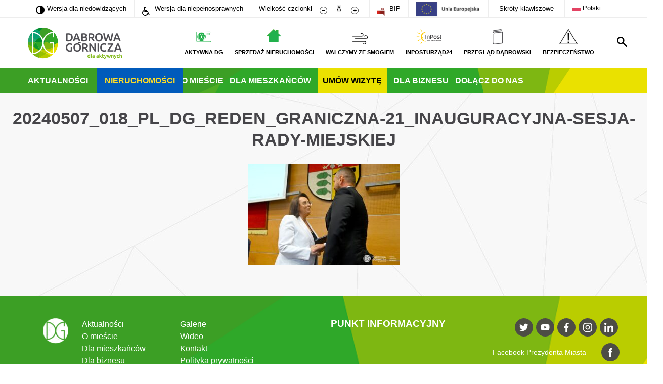

--- FILE ---
content_type: text/html; charset=utf-8
request_url: https://www.google.com/recaptcha/api2/anchor?ar=1&k=6Lfe528aAAAAACH6dmJWErV-XIJ1ppECmM00rLap&co=aHR0cHM6Ly93d3cuZGFicm93YS1nb3JuaWN6YS5wbDo0NDM.&hl=en&v=PoyoqOPhxBO7pBk68S4YbpHZ&size=invisible&anchor-ms=20000&execute-ms=30000&cb=f1bojm986p0n
body_size: 48624
content:
<!DOCTYPE HTML><html dir="ltr" lang="en"><head><meta http-equiv="Content-Type" content="text/html; charset=UTF-8">
<meta http-equiv="X-UA-Compatible" content="IE=edge">
<title>reCAPTCHA</title>
<style type="text/css">
/* cyrillic-ext */
@font-face {
  font-family: 'Roboto';
  font-style: normal;
  font-weight: 400;
  font-stretch: 100%;
  src: url(//fonts.gstatic.com/s/roboto/v48/KFO7CnqEu92Fr1ME7kSn66aGLdTylUAMa3GUBHMdazTgWw.woff2) format('woff2');
  unicode-range: U+0460-052F, U+1C80-1C8A, U+20B4, U+2DE0-2DFF, U+A640-A69F, U+FE2E-FE2F;
}
/* cyrillic */
@font-face {
  font-family: 'Roboto';
  font-style: normal;
  font-weight: 400;
  font-stretch: 100%;
  src: url(//fonts.gstatic.com/s/roboto/v48/KFO7CnqEu92Fr1ME7kSn66aGLdTylUAMa3iUBHMdazTgWw.woff2) format('woff2');
  unicode-range: U+0301, U+0400-045F, U+0490-0491, U+04B0-04B1, U+2116;
}
/* greek-ext */
@font-face {
  font-family: 'Roboto';
  font-style: normal;
  font-weight: 400;
  font-stretch: 100%;
  src: url(//fonts.gstatic.com/s/roboto/v48/KFO7CnqEu92Fr1ME7kSn66aGLdTylUAMa3CUBHMdazTgWw.woff2) format('woff2');
  unicode-range: U+1F00-1FFF;
}
/* greek */
@font-face {
  font-family: 'Roboto';
  font-style: normal;
  font-weight: 400;
  font-stretch: 100%;
  src: url(//fonts.gstatic.com/s/roboto/v48/KFO7CnqEu92Fr1ME7kSn66aGLdTylUAMa3-UBHMdazTgWw.woff2) format('woff2');
  unicode-range: U+0370-0377, U+037A-037F, U+0384-038A, U+038C, U+038E-03A1, U+03A3-03FF;
}
/* math */
@font-face {
  font-family: 'Roboto';
  font-style: normal;
  font-weight: 400;
  font-stretch: 100%;
  src: url(//fonts.gstatic.com/s/roboto/v48/KFO7CnqEu92Fr1ME7kSn66aGLdTylUAMawCUBHMdazTgWw.woff2) format('woff2');
  unicode-range: U+0302-0303, U+0305, U+0307-0308, U+0310, U+0312, U+0315, U+031A, U+0326-0327, U+032C, U+032F-0330, U+0332-0333, U+0338, U+033A, U+0346, U+034D, U+0391-03A1, U+03A3-03A9, U+03B1-03C9, U+03D1, U+03D5-03D6, U+03F0-03F1, U+03F4-03F5, U+2016-2017, U+2034-2038, U+203C, U+2040, U+2043, U+2047, U+2050, U+2057, U+205F, U+2070-2071, U+2074-208E, U+2090-209C, U+20D0-20DC, U+20E1, U+20E5-20EF, U+2100-2112, U+2114-2115, U+2117-2121, U+2123-214F, U+2190, U+2192, U+2194-21AE, U+21B0-21E5, U+21F1-21F2, U+21F4-2211, U+2213-2214, U+2216-22FF, U+2308-230B, U+2310, U+2319, U+231C-2321, U+2336-237A, U+237C, U+2395, U+239B-23B7, U+23D0, U+23DC-23E1, U+2474-2475, U+25AF, U+25B3, U+25B7, U+25BD, U+25C1, U+25CA, U+25CC, U+25FB, U+266D-266F, U+27C0-27FF, U+2900-2AFF, U+2B0E-2B11, U+2B30-2B4C, U+2BFE, U+3030, U+FF5B, U+FF5D, U+1D400-1D7FF, U+1EE00-1EEFF;
}
/* symbols */
@font-face {
  font-family: 'Roboto';
  font-style: normal;
  font-weight: 400;
  font-stretch: 100%;
  src: url(//fonts.gstatic.com/s/roboto/v48/KFO7CnqEu92Fr1ME7kSn66aGLdTylUAMaxKUBHMdazTgWw.woff2) format('woff2');
  unicode-range: U+0001-000C, U+000E-001F, U+007F-009F, U+20DD-20E0, U+20E2-20E4, U+2150-218F, U+2190, U+2192, U+2194-2199, U+21AF, U+21E6-21F0, U+21F3, U+2218-2219, U+2299, U+22C4-22C6, U+2300-243F, U+2440-244A, U+2460-24FF, U+25A0-27BF, U+2800-28FF, U+2921-2922, U+2981, U+29BF, U+29EB, U+2B00-2BFF, U+4DC0-4DFF, U+FFF9-FFFB, U+10140-1018E, U+10190-1019C, U+101A0, U+101D0-101FD, U+102E0-102FB, U+10E60-10E7E, U+1D2C0-1D2D3, U+1D2E0-1D37F, U+1F000-1F0FF, U+1F100-1F1AD, U+1F1E6-1F1FF, U+1F30D-1F30F, U+1F315, U+1F31C, U+1F31E, U+1F320-1F32C, U+1F336, U+1F378, U+1F37D, U+1F382, U+1F393-1F39F, U+1F3A7-1F3A8, U+1F3AC-1F3AF, U+1F3C2, U+1F3C4-1F3C6, U+1F3CA-1F3CE, U+1F3D4-1F3E0, U+1F3ED, U+1F3F1-1F3F3, U+1F3F5-1F3F7, U+1F408, U+1F415, U+1F41F, U+1F426, U+1F43F, U+1F441-1F442, U+1F444, U+1F446-1F449, U+1F44C-1F44E, U+1F453, U+1F46A, U+1F47D, U+1F4A3, U+1F4B0, U+1F4B3, U+1F4B9, U+1F4BB, U+1F4BF, U+1F4C8-1F4CB, U+1F4D6, U+1F4DA, U+1F4DF, U+1F4E3-1F4E6, U+1F4EA-1F4ED, U+1F4F7, U+1F4F9-1F4FB, U+1F4FD-1F4FE, U+1F503, U+1F507-1F50B, U+1F50D, U+1F512-1F513, U+1F53E-1F54A, U+1F54F-1F5FA, U+1F610, U+1F650-1F67F, U+1F687, U+1F68D, U+1F691, U+1F694, U+1F698, U+1F6AD, U+1F6B2, U+1F6B9-1F6BA, U+1F6BC, U+1F6C6-1F6CF, U+1F6D3-1F6D7, U+1F6E0-1F6EA, U+1F6F0-1F6F3, U+1F6F7-1F6FC, U+1F700-1F7FF, U+1F800-1F80B, U+1F810-1F847, U+1F850-1F859, U+1F860-1F887, U+1F890-1F8AD, U+1F8B0-1F8BB, U+1F8C0-1F8C1, U+1F900-1F90B, U+1F93B, U+1F946, U+1F984, U+1F996, U+1F9E9, U+1FA00-1FA6F, U+1FA70-1FA7C, U+1FA80-1FA89, U+1FA8F-1FAC6, U+1FACE-1FADC, U+1FADF-1FAE9, U+1FAF0-1FAF8, U+1FB00-1FBFF;
}
/* vietnamese */
@font-face {
  font-family: 'Roboto';
  font-style: normal;
  font-weight: 400;
  font-stretch: 100%;
  src: url(//fonts.gstatic.com/s/roboto/v48/KFO7CnqEu92Fr1ME7kSn66aGLdTylUAMa3OUBHMdazTgWw.woff2) format('woff2');
  unicode-range: U+0102-0103, U+0110-0111, U+0128-0129, U+0168-0169, U+01A0-01A1, U+01AF-01B0, U+0300-0301, U+0303-0304, U+0308-0309, U+0323, U+0329, U+1EA0-1EF9, U+20AB;
}
/* latin-ext */
@font-face {
  font-family: 'Roboto';
  font-style: normal;
  font-weight: 400;
  font-stretch: 100%;
  src: url(//fonts.gstatic.com/s/roboto/v48/KFO7CnqEu92Fr1ME7kSn66aGLdTylUAMa3KUBHMdazTgWw.woff2) format('woff2');
  unicode-range: U+0100-02BA, U+02BD-02C5, U+02C7-02CC, U+02CE-02D7, U+02DD-02FF, U+0304, U+0308, U+0329, U+1D00-1DBF, U+1E00-1E9F, U+1EF2-1EFF, U+2020, U+20A0-20AB, U+20AD-20C0, U+2113, U+2C60-2C7F, U+A720-A7FF;
}
/* latin */
@font-face {
  font-family: 'Roboto';
  font-style: normal;
  font-weight: 400;
  font-stretch: 100%;
  src: url(//fonts.gstatic.com/s/roboto/v48/KFO7CnqEu92Fr1ME7kSn66aGLdTylUAMa3yUBHMdazQ.woff2) format('woff2');
  unicode-range: U+0000-00FF, U+0131, U+0152-0153, U+02BB-02BC, U+02C6, U+02DA, U+02DC, U+0304, U+0308, U+0329, U+2000-206F, U+20AC, U+2122, U+2191, U+2193, U+2212, U+2215, U+FEFF, U+FFFD;
}
/* cyrillic-ext */
@font-face {
  font-family: 'Roboto';
  font-style: normal;
  font-weight: 500;
  font-stretch: 100%;
  src: url(//fonts.gstatic.com/s/roboto/v48/KFO7CnqEu92Fr1ME7kSn66aGLdTylUAMa3GUBHMdazTgWw.woff2) format('woff2');
  unicode-range: U+0460-052F, U+1C80-1C8A, U+20B4, U+2DE0-2DFF, U+A640-A69F, U+FE2E-FE2F;
}
/* cyrillic */
@font-face {
  font-family: 'Roboto';
  font-style: normal;
  font-weight: 500;
  font-stretch: 100%;
  src: url(//fonts.gstatic.com/s/roboto/v48/KFO7CnqEu92Fr1ME7kSn66aGLdTylUAMa3iUBHMdazTgWw.woff2) format('woff2');
  unicode-range: U+0301, U+0400-045F, U+0490-0491, U+04B0-04B1, U+2116;
}
/* greek-ext */
@font-face {
  font-family: 'Roboto';
  font-style: normal;
  font-weight: 500;
  font-stretch: 100%;
  src: url(//fonts.gstatic.com/s/roboto/v48/KFO7CnqEu92Fr1ME7kSn66aGLdTylUAMa3CUBHMdazTgWw.woff2) format('woff2');
  unicode-range: U+1F00-1FFF;
}
/* greek */
@font-face {
  font-family: 'Roboto';
  font-style: normal;
  font-weight: 500;
  font-stretch: 100%;
  src: url(//fonts.gstatic.com/s/roboto/v48/KFO7CnqEu92Fr1ME7kSn66aGLdTylUAMa3-UBHMdazTgWw.woff2) format('woff2');
  unicode-range: U+0370-0377, U+037A-037F, U+0384-038A, U+038C, U+038E-03A1, U+03A3-03FF;
}
/* math */
@font-face {
  font-family: 'Roboto';
  font-style: normal;
  font-weight: 500;
  font-stretch: 100%;
  src: url(//fonts.gstatic.com/s/roboto/v48/KFO7CnqEu92Fr1ME7kSn66aGLdTylUAMawCUBHMdazTgWw.woff2) format('woff2');
  unicode-range: U+0302-0303, U+0305, U+0307-0308, U+0310, U+0312, U+0315, U+031A, U+0326-0327, U+032C, U+032F-0330, U+0332-0333, U+0338, U+033A, U+0346, U+034D, U+0391-03A1, U+03A3-03A9, U+03B1-03C9, U+03D1, U+03D5-03D6, U+03F0-03F1, U+03F4-03F5, U+2016-2017, U+2034-2038, U+203C, U+2040, U+2043, U+2047, U+2050, U+2057, U+205F, U+2070-2071, U+2074-208E, U+2090-209C, U+20D0-20DC, U+20E1, U+20E5-20EF, U+2100-2112, U+2114-2115, U+2117-2121, U+2123-214F, U+2190, U+2192, U+2194-21AE, U+21B0-21E5, U+21F1-21F2, U+21F4-2211, U+2213-2214, U+2216-22FF, U+2308-230B, U+2310, U+2319, U+231C-2321, U+2336-237A, U+237C, U+2395, U+239B-23B7, U+23D0, U+23DC-23E1, U+2474-2475, U+25AF, U+25B3, U+25B7, U+25BD, U+25C1, U+25CA, U+25CC, U+25FB, U+266D-266F, U+27C0-27FF, U+2900-2AFF, U+2B0E-2B11, U+2B30-2B4C, U+2BFE, U+3030, U+FF5B, U+FF5D, U+1D400-1D7FF, U+1EE00-1EEFF;
}
/* symbols */
@font-face {
  font-family: 'Roboto';
  font-style: normal;
  font-weight: 500;
  font-stretch: 100%;
  src: url(//fonts.gstatic.com/s/roboto/v48/KFO7CnqEu92Fr1ME7kSn66aGLdTylUAMaxKUBHMdazTgWw.woff2) format('woff2');
  unicode-range: U+0001-000C, U+000E-001F, U+007F-009F, U+20DD-20E0, U+20E2-20E4, U+2150-218F, U+2190, U+2192, U+2194-2199, U+21AF, U+21E6-21F0, U+21F3, U+2218-2219, U+2299, U+22C4-22C6, U+2300-243F, U+2440-244A, U+2460-24FF, U+25A0-27BF, U+2800-28FF, U+2921-2922, U+2981, U+29BF, U+29EB, U+2B00-2BFF, U+4DC0-4DFF, U+FFF9-FFFB, U+10140-1018E, U+10190-1019C, U+101A0, U+101D0-101FD, U+102E0-102FB, U+10E60-10E7E, U+1D2C0-1D2D3, U+1D2E0-1D37F, U+1F000-1F0FF, U+1F100-1F1AD, U+1F1E6-1F1FF, U+1F30D-1F30F, U+1F315, U+1F31C, U+1F31E, U+1F320-1F32C, U+1F336, U+1F378, U+1F37D, U+1F382, U+1F393-1F39F, U+1F3A7-1F3A8, U+1F3AC-1F3AF, U+1F3C2, U+1F3C4-1F3C6, U+1F3CA-1F3CE, U+1F3D4-1F3E0, U+1F3ED, U+1F3F1-1F3F3, U+1F3F5-1F3F7, U+1F408, U+1F415, U+1F41F, U+1F426, U+1F43F, U+1F441-1F442, U+1F444, U+1F446-1F449, U+1F44C-1F44E, U+1F453, U+1F46A, U+1F47D, U+1F4A3, U+1F4B0, U+1F4B3, U+1F4B9, U+1F4BB, U+1F4BF, U+1F4C8-1F4CB, U+1F4D6, U+1F4DA, U+1F4DF, U+1F4E3-1F4E6, U+1F4EA-1F4ED, U+1F4F7, U+1F4F9-1F4FB, U+1F4FD-1F4FE, U+1F503, U+1F507-1F50B, U+1F50D, U+1F512-1F513, U+1F53E-1F54A, U+1F54F-1F5FA, U+1F610, U+1F650-1F67F, U+1F687, U+1F68D, U+1F691, U+1F694, U+1F698, U+1F6AD, U+1F6B2, U+1F6B9-1F6BA, U+1F6BC, U+1F6C6-1F6CF, U+1F6D3-1F6D7, U+1F6E0-1F6EA, U+1F6F0-1F6F3, U+1F6F7-1F6FC, U+1F700-1F7FF, U+1F800-1F80B, U+1F810-1F847, U+1F850-1F859, U+1F860-1F887, U+1F890-1F8AD, U+1F8B0-1F8BB, U+1F8C0-1F8C1, U+1F900-1F90B, U+1F93B, U+1F946, U+1F984, U+1F996, U+1F9E9, U+1FA00-1FA6F, U+1FA70-1FA7C, U+1FA80-1FA89, U+1FA8F-1FAC6, U+1FACE-1FADC, U+1FADF-1FAE9, U+1FAF0-1FAF8, U+1FB00-1FBFF;
}
/* vietnamese */
@font-face {
  font-family: 'Roboto';
  font-style: normal;
  font-weight: 500;
  font-stretch: 100%;
  src: url(//fonts.gstatic.com/s/roboto/v48/KFO7CnqEu92Fr1ME7kSn66aGLdTylUAMa3OUBHMdazTgWw.woff2) format('woff2');
  unicode-range: U+0102-0103, U+0110-0111, U+0128-0129, U+0168-0169, U+01A0-01A1, U+01AF-01B0, U+0300-0301, U+0303-0304, U+0308-0309, U+0323, U+0329, U+1EA0-1EF9, U+20AB;
}
/* latin-ext */
@font-face {
  font-family: 'Roboto';
  font-style: normal;
  font-weight: 500;
  font-stretch: 100%;
  src: url(//fonts.gstatic.com/s/roboto/v48/KFO7CnqEu92Fr1ME7kSn66aGLdTylUAMa3KUBHMdazTgWw.woff2) format('woff2');
  unicode-range: U+0100-02BA, U+02BD-02C5, U+02C7-02CC, U+02CE-02D7, U+02DD-02FF, U+0304, U+0308, U+0329, U+1D00-1DBF, U+1E00-1E9F, U+1EF2-1EFF, U+2020, U+20A0-20AB, U+20AD-20C0, U+2113, U+2C60-2C7F, U+A720-A7FF;
}
/* latin */
@font-face {
  font-family: 'Roboto';
  font-style: normal;
  font-weight: 500;
  font-stretch: 100%;
  src: url(//fonts.gstatic.com/s/roboto/v48/KFO7CnqEu92Fr1ME7kSn66aGLdTylUAMa3yUBHMdazQ.woff2) format('woff2');
  unicode-range: U+0000-00FF, U+0131, U+0152-0153, U+02BB-02BC, U+02C6, U+02DA, U+02DC, U+0304, U+0308, U+0329, U+2000-206F, U+20AC, U+2122, U+2191, U+2193, U+2212, U+2215, U+FEFF, U+FFFD;
}
/* cyrillic-ext */
@font-face {
  font-family: 'Roboto';
  font-style: normal;
  font-weight: 900;
  font-stretch: 100%;
  src: url(//fonts.gstatic.com/s/roboto/v48/KFO7CnqEu92Fr1ME7kSn66aGLdTylUAMa3GUBHMdazTgWw.woff2) format('woff2');
  unicode-range: U+0460-052F, U+1C80-1C8A, U+20B4, U+2DE0-2DFF, U+A640-A69F, U+FE2E-FE2F;
}
/* cyrillic */
@font-face {
  font-family: 'Roboto';
  font-style: normal;
  font-weight: 900;
  font-stretch: 100%;
  src: url(//fonts.gstatic.com/s/roboto/v48/KFO7CnqEu92Fr1ME7kSn66aGLdTylUAMa3iUBHMdazTgWw.woff2) format('woff2');
  unicode-range: U+0301, U+0400-045F, U+0490-0491, U+04B0-04B1, U+2116;
}
/* greek-ext */
@font-face {
  font-family: 'Roboto';
  font-style: normal;
  font-weight: 900;
  font-stretch: 100%;
  src: url(//fonts.gstatic.com/s/roboto/v48/KFO7CnqEu92Fr1ME7kSn66aGLdTylUAMa3CUBHMdazTgWw.woff2) format('woff2');
  unicode-range: U+1F00-1FFF;
}
/* greek */
@font-face {
  font-family: 'Roboto';
  font-style: normal;
  font-weight: 900;
  font-stretch: 100%;
  src: url(//fonts.gstatic.com/s/roboto/v48/KFO7CnqEu92Fr1ME7kSn66aGLdTylUAMa3-UBHMdazTgWw.woff2) format('woff2');
  unicode-range: U+0370-0377, U+037A-037F, U+0384-038A, U+038C, U+038E-03A1, U+03A3-03FF;
}
/* math */
@font-face {
  font-family: 'Roboto';
  font-style: normal;
  font-weight: 900;
  font-stretch: 100%;
  src: url(//fonts.gstatic.com/s/roboto/v48/KFO7CnqEu92Fr1ME7kSn66aGLdTylUAMawCUBHMdazTgWw.woff2) format('woff2');
  unicode-range: U+0302-0303, U+0305, U+0307-0308, U+0310, U+0312, U+0315, U+031A, U+0326-0327, U+032C, U+032F-0330, U+0332-0333, U+0338, U+033A, U+0346, U+034D, U+0391-03A1, U+03A3-03A9, U+03B1-03C9, U+03D1, U+03D5-03D6, U+03F0-03F1, U+03F4-03F5, U+2016-2017, U+2034-2038, U+203C, U+2040, U+2043, U+2047, U+2050, U+2057, U+205F, U+2070-2071, U+2074-208E, U+2090-209C, U+20D0-20DC, U+20E1, U+20E5-20EF, U+2100-2112, U+2114-2115, U+2117-2121, U+2123-214F, U+2190, U+2192, U+2194-21AE, U+21B0-21E5, U+21F1-21F2, U+21F4-2211, U+2213-2214, U+2216-22FF, U+2308-230B, U+2310, U+2319, U+231C-2321, U+2336-237A, U+237C, U+2395, U+239B-23B7, U+23D0, U+23DC-23E1, U+2474-2475, U+25AF, U+25B3, U+25B7, U+25BD, U+25C1, U+25CA, U+25CC, U+25FB, U+266D-266F, U+27C0-27FF, U+2900-2AFF, U+2B0E-2B11, U+2B30-2B4C, U+2BFE, U+3030, U+FF5B, U+FF5D, U+1D400-1D7FF, U+1EE00-1EEFF;
}
/* symbols */
@font-face {
  font-family: 'Roboto';
  font-style: normal;
  font-weight: 900;
  font-stretch: 100%;
  src: url(//fonts.gstatic.com/s/roboto/v48/KFO7CnqEu92Fr1ME7kSn66aGLdTylUAMaxKUBHMdazTgWw.woff2) format('woff2');
  unicode-range: U+0001-000C, U+000E-001F, U+007F-009F, U+20DD-20E0, U+20E2-20E4, U+2150-218F, U+2190, U+2192, U+2194-2199, U+21AF, U+21E6-21F0, U+21F3, U+2218-2219, U+2299, U+22C4-22C6, U+2300-243F, U+2440-244A, U+2460-24FF, U+25A0-27BF, U+2800-28FF, U+2921-2922, U+2981, U+29BF, U+29EB, U+2B00-2BFF, U+4DC0-4DFF, U+FFF9-FFFB, U+10140-1018E, U+10190-1019C, U+101A0, U+101D0-101FD, U+102E0-102FB, U+10E60-10E7E, U+1D2C0-1D2D3, U+1D2E0-1D37F, U+1F000-1F0FF, U+1F100-1F1AD, U+1F1E6-1F1FF, U+1F30D-1F30F, U+1F315, U+1F31C, U+1F31E, U+1F320-1F32C, U+1F336, U+1F378, U+1F37D, U+1F382, U+1F393-1F39F, U+1F3A7-1F3A8, U+1F3AC-1F3AF, U+1F3C2, U+1F3C4-1F3C6, U+1F3CA-1F3CE, U+1F3D4-1F3E0, U+1F3ED, U+1F3F1-1F3F3, U+1F3F5-1F3F7, U+1F408, U+1F415, U+1F41F, U+1F426, U+1F43F, U+1F441-1F442, U+1F444, U+1F446-1F449, U+1F44C-1F44E, U+1F453, U+1F46A, U+1F47D, U+1F4A3, U+1F4B0, U+1F4B3, U+1F4B9, U+1F4BB, U+1F4BF, U+1F4C8-1F4CB, U+1F4D6, U+1F4DA, U+1F4DF, U+1F4E3-1F4E6, U+1F4EA-1F4ED, U+1F4F7, U+1F4F9-1F4FB, U+1F4FD-1F4FE, U+1F503, U+1F507-1F50B, U+1F50D, U+1F512-1F513, U+1F53E-1F54A, U+1F54F-1F5FA, U+1F610, U+1F650-1F67F, U+1F687, U+1F68D, U+1F691, U+1F694, U+1F698, U+1F6AD, U+1F6B2, U+1F6B9-1F6BA, U+1F6BC, U+1F6C6-1F6CF, U+1F6D3-1F6D7, U+1F6E0-1F6EA, U+1F6F0-1F6F3, U+1F6F7-1F6FC, U+1F700-1F7FF, U+1F800-1F80B, U+1F810-1F847, U+1F850-1F859, U+1F860-1F887, U+1F890-1F8AD, U+1F8B0-1F8BB, U+1F8C0-1F8C1, U+1F900-1F90B, U+1F93B, U+1F946, U+1F984, U+1F996, U+1F9E9, U+1FA00-1FA6F, U+1FA70-1FA7C, U+1FA80-1FA89, U+1FA8F-1FAC6, U+1FACE-1FADC, U+1FADF-1FAE9, U+1FAF0-1FAF8, U+1FB00-1FBFF;
}
/* vietnamese */
@font-face {
  font-family: 'Roboto';
  font-style: normal;
  font-weight: 900;
  font-stretch: 100%;
  src: url(//fonts.gstatic.com/s/roboto/v48/KFO7CnqEu92Fr1ME7kSn66aGLdTylUAMa3OUBHMdazTgWw.woff2) format('woff2');
  unicode-range: U+0102-0103, U+0110-0111, U+0128-0129, U+0168-0169, U+01A0-01A1, U+01AF-01B0, U+0300-0301, U+0303-0304, U+0308-0309, U+0323, U+0329, U+1EA0-1EF9, U+20AB;
}
/* latin-ext */
@font-face {
  font-family: 'Roboto';
  font-style: normal;
  font-weight: 900;
  font-stretch: 100%;
  src: url(//fonts.gstatic.com/s/roboto/v48/KFO7CnqEu92Fr1ME7kSn66aGLdTylUAMa3KUBHMdazTgWw.woff2) format('woff2');
  unicode-range: U+0100-02BA, U+02BD-02C5, U+02C7-02CC, U+02CE-02D7, U+02DD-02FF, U+0304, U+0308, U+0329, U+1D00-1DBF, U+1E00-1E9F, U+1EF2-1EFF, U+2020, U+20A0-20AB, U+20AD-20C0, U+2113, U+2C60-2C7F, U+A720-A7FF;
}
/* latin */
@font-face {
  font-family: 'Roboto';
  font-style: normal;
  font-weight: 900;
  font-stretch: 100%;
  src: url(//fonts.gstatic.com/s/roboto/v48/KFO7CnqEu92Fr1ME7kSn66aGLdTylUAMa3yUBHMdazQ.woff2) format('woff2');
  unicode-range: U+0000-00FF, U+0131, U+0152-0153, U+02BB-02BC, U+02C6, U+02DA, U+02DC, U+0304, U+0308, U+0329, U+2000-206F, U+20AC, U+2122, U+2191, U+2193, U+2212, U+2215, U+FEFF, U+FFFD;
}

</style>
<link rel="stylesheet" type="text/css" href="https://www.gstatic.com/recaptcha/releases/PoyoqOPhxBO7pBk68S4YbpHZ/styles__ltr.css">
<script nonce="xPj9Y-UxNTXY0xCB0MeHaw" type="text/javascript">window['__recaptcha_api'] = 'https://www.google.com/recaptcha/api2/';</script>
<script type="text/javascript" src="https://www.gstatic.com/recaptcha/releases/PoyoqOPhxBO7pBk68S4YbpHZ/recaptcha__en.js" nonce="xPj9Y-UxNTXY0xCB0MeHaw">
      
    </script></head>
<body><div id="rc-anchor-alert" class="rc-anchor-alert"></div>
<input type="hidden" id="recaptcha-token" value="[base64]">
<script type="text/javascript" nonce="xPj9Y-UxNTXY0xCB0MeHaw">
      recaptcha.anchor.Main.init("[\x22ainput\x22,[\x22bgdata\x22,\x22\x22,\[base64]/[base64]/[base64]/[base64]/cjw8ejpyPj4+eil9Y2F0Y2gobCl7dGhyb3cgbDt9fSxIPWZ1bmN0aW9uKHcsdCx6KXtpZih3PT0xOTR8fHc9PTIwOCl0LnZbd10/dC52W3ddLmNvbmNhdCh6KTp0LnZbd109b2Yoeix0KTtlbHNle2lmKHQuYkImJnchPTMxNylyZXR1cm47dz09NjZ8fHc9PTEyMnx8dz09NDcwfHx3PT00NHx8dz09NDE2fHx3PT0zOTd8fHc9PTQyMXx8dz09Njh8fHc9PTcwfHx3PT0xODQ/[base64]/[base64]/[base64]/bmV3IGRbVl0oSlswXSk6cD09Mj9uZXcgZFtWXShKWzBdLEpbMV0pOnA9PTM/bmV3IGRbVl0oSlswXSxKWzFdLEpbMl0pOnA9PTQ/[base64]/[base64]/[base64]/[base64]\x22,\[base64]\\u003d\x22,\x22w7g0DsK1wqnDuj5KPEtVD8Oiwr01wo0iwqfCgMOdw486VMOVVcOcBSHDlMOgw4JzRMKFNghsZMODJh7DuTofw54EJ8O/FcOWwo5aXx0NVMKqFhDDnj1qQyDCp0vCrTZPSMO9w7XCkMKtaCxjwpknwrVDw79LTjMXwrM+wqnCrjzDjsKILVQ4IcO2JDYQwo4/c3ILECg4axsLN8KDV8OGW8OUGgnChCDDsHtgwqoQWgsQwq/DuMKsw7nDj8K9XFzDqhV7wotnw4xGacKaWH/Dok4jVcOMGMKTw5HDhsKYWk1lIsOTO3lgw53CvUkvN1VXfUBtSVc+R8K/[base64]/[base64]/CisKlPMKZGMK5RMOPQcOZWsKrFFUrJcKPwoEpw6nCjcKXw5pXLjjCuMOKw4vCjDFKGDAYwpbCk0Ypw6HDu13DoMKywqk5aBvCtcKcJx7DqMO9dVHCgzTCsUNjS8KBw5HDtsKIwptNIcKoS8Khwp0Aw6LCnmtmVcORX8OeWB8/w4HDk2pEwq0PFsKQecOaB0HDvkwxHcO3wq/CrDrClcOxXcOaVHEpDVgOw7NVIi7DtmsPw7LDl2zCkW1IGx7DghDDisOjw5Ytw5XDocKCNcOGTSJaUcOKwoQ0O3nDr8KtN8KxwqXChAFGMcOYw7w6Y8Kvw7USTj99wohbw6LDoEB/TMOkw7PDmsOlJsKjw59+wohVwptgw7BwKT0Gwq3CusOvWyLCqQgKXsOzCsO/DMKmw6oBLwzDncOFw4rCisK+w6jChxLCrDvDpAHDpGHCggjCmcOdwoHDhXrClkdtdcKbwo3CvwbCo2HDu1gxw6I/wqHDqMKuw5/DszYSV8Oyw77DpsK3Z8ObworDsMKUw4fCpA0Kw6VjwpFAw4Z0wqzCqh5Aw7VFLnbDosOoLy7DiWDDtcO9DcOMw7Z2w7w0P8OGwqXDnMOnJ1bChgk0AXvDoh90woYXw6jDp0I9Km/ChWkXOcO9a2RFwoB6OAtaw6TDocKtAmRMwoBtwq1Qw7oYEsOBbsOzworCqMK8wrLCgsOTw5kRwoTCiDtiwp/DtQvDoMKBDhTCilTDhMOoLMO9DRc1w6Emw695BkPCgx5Ww4JWw54qXkwXRsOVNcO+fMK1KcORw4lHw7DCt8OAI3LCvRNbw5QXBsO6w6bDkHVNbkLDrzLDl0RLw5rCrA0VfMKIYGbCtFnCnAxifxvDjMOjw7dzLsKYJsKiwqlXwp00w5E9KjshwpPDusKJwp/Co3ZpwrXDn3QnKjNyP8OlwpXDtFjDsSgLwobDnC0/cWwMP8OLPF3CqsK6wrzDs8KLfW/CujhPNsKZwrcib0LCg8KawrZ/HmMbTsOXw4DDtQbDpcOuwokKcRzCnVddwrdgwox2MsOfAinDmnfDmsOAwrwZw65ZKSLCqsKIbG7DicOew4LCucKIXAZ9JsKPwrbCkkg0VBEXwoM2MXHDilvDnCYZccO1w7slw5fChmrCr3jCmTvDsWjCgTPDj8KTV8KKaQpPw4wJMzN/w6oNw4cSA8KhEg0IT3E8Ih8LwrbCn0jCgB3CucO+wqUkw6EAw5nDhsODw6VYSsOCwq/DocORDAbCmmrDh8KXwpEuwrQKw5VsEUbDujZTw7wRaAHDqMO5BcOUbm/CtEYcEMOSwoUROmEYP8O7wpXCgQcBw5LDicOcw5XDmsKQLD1eRcKwwoXCpMOVeCDDkMOowq3Dh3TClsOMwpvDpcKPwpxbbSnDp8OETsOLTz3Cp8KcwqTChTAwwr/DpUovwqLCjQY8wqvCksKpw6hcw7wYwqPDq8OcGcO6w4LDhXRUw6snw6xkw47CrMO+w4gfwr0wDsOaAXnDuFzDv8OowqQ0w6YDwrwrw5UKUR1aDMKsRsKFwpw0M0DDszfDvMOkTXEXF8KxF1hQw4Ejw5nDscO8wovCvcKgEsKnWMO/[base64]/CjEzCoXrCosO1e2HCp0liQMKKfizCqMOiw6YvAAFdd19JHMOhw5rCi8OQG1rDjjQ+On04flTCjg9+dBMSHSAbV8KnEE3Dm8O4BsKfwpnDq8KlcmMoYyjCrsOtX8Kcw5nDg2/DmRLDmsO/woTCuSF+P8K1wpLCpB7Ct1/[base64]/AcO+wpDDpEXDpMOHF8KXMsK+wozDkhFjC3YlRsKiw5HDhMO4D8KUw71AwroZbyx0woDCgXA1w6bCnSppw5nCsGVdw740w5TDglY4w4gMwrfCtsKpXmLCiVhtfsOfb8KZwpjDtcOubgIkFMOFw6XCjA3Ds8KIw5vDlMOYecK+OxIGfw4qw6zCh01Gw6/DnMKgwoZJwrtMwobDsSXDnsOgBcKJwrVWKDddOMKvwrYrw6jCgsOFwqBSCcKfBcO3Y2zDjMORwq/[base64]/Ck8KOw6jCh8O4YMOdwrsVwqvCosKDN0w+RRkQE8OXwoPCrEPDu3DCohAZwoV/wojCi8OtCsKTHSrDsk9LTMOpwpHCo0l3RFc6wobDiA5lw7YTVk3DjkHCs2cjfsKmw6XCmcOqw4EZPgfDtcOPwqLDj8OqIsOSMcK8esK/[base64]/DtcKhw7kMw6TClMKuw7nCp8K4AXrCrwJdw7LDuFTCgkDCicOyw4YYacOSTcKBDHTCmgUzwpTCiMKmwpBFw73DtcK2wrzDq2k6NcOTwprCu8Osw5BHdcK3RjfCqsOHNz7Dt8KNdcKiUWkmBEtfw5INb2VYfMOaYMKrwqbCg8KLw5sNfsKbU8KdTT1fMcK6w5LDtHvDgl/Cr1fCvXRoE8OXU8O4w6Vzw5MMwphtNAfCmMK7dAfDm8KbdcKgw6NEw6ViHsOQw5zCscOywrrDlRTDqsK1w43CpcKWS2HCqikBd8OMwrfClMK+wpBrJS0VAyTCmwlgwqHCjWNlw7HCqcOww6DCksKbwrLDgW/Dq8Klw5vDikTDqAPCrMKFU1EIw7A+SVDDv8Oxw6jCs1jDgWvDqcOgMBdYwqAWw4UfaQg2WXEKcBddLsKzP8OVC8KtwqDDoyjDjsO0w4ADXCcreEbCh05/w5PCl8OBwqfCo2snw5fDrnFmwpfCniZKwqAPYsKcw7ZWPsKJwqwUQiQSwpnDoWt3HFgvYcKZwrBDTgwuF8K3dB7Dm8KFCnnCrcKoWMOvCVzDo8Kmw6pkF8K3w5NywojDjE57wqTCk3/Dk2nCscKtw7XCqC5CJMOSwpEKWBbCjcKtVHIdw7NLJ8OOTjp7Q8O6wpxIVMKCw6nDu3vCtMKLwqkzw7pYJ8ORw48+a0U2QEBuw4shXjTDkn8cwozDv8KTZmkhc8K4NsKhE1RWwobCuHZnEkpNA8Ksw6rDqwAgw7Fgw7J7R2/DjAfDrsKBLMO9w4fDrcKdw4jChsONPkfDqcKvawrDnsO0wpN5w5LDssOjwrhjasODwqtVw7MAwpvDjnMNwrJxZMO3wqhWJcOdw5rDssOrw7Yaw7vCi8Onf8OHw6ASwozDpiUTDMKGw5Yqw4zDtWDCnUPCti8Kw6QMX3LCqCnDo0Irw6HDmMOpVll3w6BbAH/CtcOXw5/CoSfDrhTDiBPCksO7woRIw5MLwrnChGfCosKqXsK/w58oSlhiw4Q5wpp+X0pVScKDw5dcwr7DhwI6wpDChn/CmlDCu2VOwqPCn8KSw6TChg0QwopDwrZBT8OBwq/[base64]/w7F/W8KmwpkVw4LCr2N6elnDmcOFwrDCscOSWDbCmMOCw4k7w7sPwr1bPcOBY3EBesOuasOqK8O7MSzCnEATw6nDv3Yhw4AwwrYpw5jClBUiL8OTwoHDjUoUwoXCgWTCscK3D1vDtcOIG2J1UXcBGMKPwpPDp1/[base64]/YsONVsO3BMOoPHdXw5EDw4Nbw5vDljrCqRrCvcONwrPCiMK/ZMKzwrPDpQzDtcO2AsO7VmxoHggSZ8K6wo/[base64]/DAbCmRrDhcKCwrZBwqDCjcOLwr3DlxzDucKHw4bClRYow6fClC3DisONIRMJGzLDksOWXgnDt8KIwqUAwpnCjGIow65xw6zCvDTCpsK8w4DCrcOIWsOhA8O0NsO+V8KDw6N1TsOzw4jDsWF5TcOobsKCasOnAcODJSvCocK8w7sGTwXDiw7DicOLw5HCsx8Jwr9/wpfDgT7Cq3tYwpzDh8Kww7HDuGFcw7tdMsKaM8KJwroEV8KeEGcPw4/Cu1zDhMKfw5c6L8KGFSsiw5cNwroPDWLDvigVwog4w5EWw7bConDDu0BHw5HDrz8PIE/Cok1gwqrCgEjDhkrDqMKrG3Mlw5TDngbDlE3CvMKhw6vCt8OFw61TwpgBPmPCtz4+w5rCqsOwE8KwwpTDg8K+w70tXMOkEsKvw7VCw6srDh8qQg7Dm8OVw5fDvCLCgU/DnnHDvVIIdVk/SQ/CtMKrdmEXw6rCpMKtw6Z6JcOhw7V8YBHCj3YGw7zCmMOzw57Do3I5eQ3CoEN9wpEnO8OFwpPCrzvDlcKWw4EAwqUTw4Row5xfwrfDl8OVw4DCi8OKA8K/[base64]/cRt1wp/Ci8OWwpxgw5PDkT3CmzLDgWdqw5vDkcKrwozDusOYw7/Duh4uw4VsbsODDzfCpBLDhRc1wpAle3MyF8KjwpwTAE4HYn/CrTDCp8KoI8K5b2HCqA0sw5BHw6zCkk5Dw74mZxvDmMKfwqxpw5nCjMOlZEMCwovDrMKCw51eL8Oaw6tQw4HCusOdwrUmw6l5w5LCnMOibADDiUDCtMOhZEFtwpxJMUrDmcKcFsKKw4FWw75Fw53DscKcw7BKwrXDusOzw6fCiUtJTArCiMKHwrTDpG9/w5luwpzCslh8w6jCuX/DjMKCw4Vww73DtcOWwr0gYsOmEcO/w4rDjMOvwrRNc10zwpJ2wr3CtX3Cqz4Qcz0lL1rCnsKiecKVwod3KMOzdcKJEClWW8KnHh85w4FSw5M8PsKHa8OGw7vCrlHCglA0NMO8w67DggEAJ8O7V8OdLCQlw7/[base64]/DuETCrsOLwpFYwp7CiwkcCmLCk8O6wq9BM34Pw5R9w7MOHcKbw7rCj28Bw78bbCDDn8KIw4liw4TDt8KyRcKwZShyLzwgX8OVwoDCkcKXQBlpw74Rw4/DjsOnw6Evw6rDnHknwovCmRDCnFfCmcKGwrgswpHCkcOHw7Ukw7zDksOhw5DDusO2a8OXM2XDlWAdwoHCh8KwwqR9wqLDpcOZw6BjMgPDucOaw78iwoVYwpDCkiNHwroawr3DsW5+woBWHg/CnsKWw68MPzYrwoXCjMO0Ont7E8Ksw504w7ZielFCZMKRw7Q3EwQ9czUXw6BYTcOmwr9KwrljwoDDo8Kew5soDMOzcjHDgsOgwqPDq8KGw7BKI8OPcsOpw4nCnRk+JcKJw6/Dt8KDwrwZwozDgzklf8KgI0gsCsOhw6xVGcOGdsOaGUbClVxCJcKYcjbDlsOaOTHDrsK0w6jDg8OOOsOPwozCjWrDisOSw6fDojjDkWrCssKBDcOdw6EcSTN2wrEWKzk1w4/Ck8K8w57DiMKKwrTDg8KEwr17ccO/[base64]/FcOcUsKyVMKAwpFSAS7Co8Oiw77DnMK7wp3ChcKzwrIHPsKjw5TDl8OreAnCm8Kmf8ONw4l0wpjCuMKXwod4KcOpUMKnwrwVwpvCrMK/RmXDl8Ogw77DmSgpwrEzecK4wrtpV1XDgcKPGEVBw7vCoEBswprCqEnCiznDogDCvAlvwrjDg8KkwrTCtsKYwosCTcOiRMOWU8ObN1DCqsKBBQ9LwrPCikhNwqEfIRhGEBIWw5jDk8OHw6XDocK9wrEJw5MRUGIpwrh/KCDCkcOLwo/DpsK6w4LCrwzDmmx1w73CocOwWsO4fx/ColLDoRTDuMKbASFSaEnCogbDi8KFwpl4Qwt4w6TDixcac0LCsFvDhigrciHCmMKOV8Ovbj5lwoZnNcKew7o+ak9tGsOHw4jDuMKjMDoNw5fDvsKpYkgtRsK8VsOueTrCt08AwoPCk8Krwr0FCSTDp8KBBsKiNlTCnz/[base64]/JMOyw5nCiMKtJRV0w71rw4vDgHJ3wpDDk8KTFxfDqsKWw500A8O0T8KbwqfCk8KNGMKTaH9nwr4RCMO1UsKMw5HDszhrwqlHOwIawr3CqcK1ccOcwpwFwofDosO3wpzDmBcYIMOzcsOzfELDuB/Cg8OmwpjDj8KDwrXDrsOKDn94wpcnFyxMZsK8X3zClcOmXcKhQsKDw43CnGzDnh8Twpl6w59jwqLDrEd/LsOQwrbDpW5awq53HsOpwr7Dv8OzwrVcNsKnZzNMwo3CusKBe8KfL8KPBcO2w54FwrvDryU+w7AmUwEWw6zCqMKqwqTCvzVdIMOfwrHCrsKfZcKSP8O0BGcKwrpJw4jDkMKjw4jCg8O+d8O2wpgZwqMOQsOjwqzCi0tjacOdHsOzwpBhEG7DsVLDvk/DsEDDtcOnw41+w7XCsMO/w7NJCjTCoT7CoTZsw5MPdmXCiVDCjMK7w4BeGWguw5HCncKEw4TCtMK+VHojwpsrw5xvRS5+XcKqbhzDi8OHw7nCk8KowrzDosKGwpbClWvDjcKxEDzCixo7IE1Jwp3Dg8O/CMKmHsKeI0vDvcKTw5wlVsO9P21SCsKTX8KCE13Cm1jCncObw5TDp8KuVcOkwqHCr8K8w7zDiBEsw544wqUWH0Frei4bw6bDjXbDgCHCnybDkmzDnG/DnwPDi8O8w6QFIWTCl0FjJsOcw4Q7wpDDhMOswpl7w6RIPsOOYcORwrEDWsK2woLClcKPw6l/w7N8w5kWwrhxR8OpwoBlTGjCj1xuw4zDsl7DncOCwqo6DAbCqQdYwqlKwpUSNMOtQsOgwpcJw7N8w5INwqticULDqgPCmQ/[base64]/DqW/[base64]/[base64]/Dkm/CrD3Ch00Sw5IEfVpdScK4wrvCtHLDgBJUw5HDrnTCpcKxLsK4w7VVwrzDqcKCwpciwqfClMK6w5VQw5BwwpfDrcOQw6fCv2XDgwrCqcOTXx/CkMKsJMOvwovCvHrDg8KowpNWbcKIwrAWF8OXZsO4wo4adMOTw6vDr8OLBy/[base64]/DssO5WcOoaMOvSE9Nw43DjljDgiEfw6LCqcO7wpVINcKJCRVcL8Kaw6A2woTCuMOWPcKIfA9Nwq/[base64]/DkSDDksOGw4EOwqxJwoMOScKtQMO4w4VeXg8TTA3DmBA6PcOSw5dYw6zCj8OFdsOOwrbCu8OUw5DCmsOXMMOawqF+ccOvwrvCiMOWwq3DqsOlw70aM8Kgd8KXw7rDi8K/wopYw5bDnsKoZhQsQAFyw4osRWQSwqsqw6dVGFDCssKRwqFqwqUDGRvCkMORED3CpRpZwoLClMKbLifCpyRTw7LDv8Kvw6rDqsKgwqlUwoh/[base64]/FMOew5NXw5FYwo88w7jDsnd6YxZ7KnFaPmzCqcOBbgErfnnDjG3DuhvDpcKRG3pJJmwmeMK/wq/Dj1xfFh8pw4DCmMOCPsOrw5QMacO5FwMOJXPCisK/ThDCpDtrb8KMw6XDjMKOQcOdIsOBK17Dp8OYwrvChyTCtHk+F8Onwp7CrsOKw5hZw644w7fCuBXDiBp7KcOMwqfCt8KYHT9UK8KSwr0Jw7fDn0XCjsO6SH0Sw7wEwptaEMKOcAo9S8OEacOxw6bDhR1ow69/wpjDmyA7wqYnwqfDg8KNeMOew6PCrnZRw5VIHwgIw5PCu8KRw43DnMK5XXbDujjDjsOeRl1rKlzClMK5HMOfDCMuGl8vBH3Do8KPH18KSHpuwrrDgTrDrcOWw5xHw5PDol8mwr8Awr5PZX7DosO5A8KpwoPDg8KiKsO4QcOubQ1AGHBWJAJ/[base64]/wpAzHiHCmzrDtwEyHcOSMnHDh8KLIcKoZWvClMOhF8O+f1rDjsK7JiTDmTnDi8OPSsKaATfDpsK4ZUgeaVFgXcOVNCoww74WdcO7w71+w7PCkmFOwqjCi8KWw63DrMKxPcK7W3oRBxIQVy/DkMOgIWBJAsKgVATCr8KRw5/DnmoJwr/CusO0WyQ8wpk2CMK/[base64]/Ch2opFcKSQxLCtl7CqmTDs3oGw6s5DWjDt8KjwrTDg8K4f8KpBsKgOsK7P8KNR09BwpJeUnIow5/CqMOHB2bDq8KeVcK2wpJ3wrtyfsObwrnCv8KJfsOyMBjDvsKtNQEUQWHCsXYpwq4TwofDlsOBa8KDQsOowqNowoQGAm1AGi3DkMOiwpvCssO6aGh+J8OjMB0Kw4hUHi9xAcO5WcOkI0jChg7ClQlEwo/CpDvDrQzDrmtMw5kOZC8TVcKfCMKiKWxaBCAZMsOawrfDvxnDpcOlw7fChF/Ch8K3wpUyJijCqsK6MsKnXHZ2wpNSw5fChsKiwqzCpsKzwrlxfMOBw61AdsOjJ1dkbTHCtlPCixzDg8KzwqTCpcKkwo/ChRoeM8OsGxLDg8KpwptZYXXCg3nDm1zDtMKywqLDs8O/w55QK1PClDbDvB1KDMK/[base64]/CpD8kHx/CmcOWT8O4w6vCk8OIwqU/AG/DusO4w5nCvcKjf8KmDV/Crjdtw41wwpbCq8KbwpvCtsKqZsK/[base64]/[base64]/CilrCqsO2w5EWJcOCTMOYbcKzfMO+H8OqZsKxVMKqwrM4wpw+wpEfwphSdcKVfHTCu8KcaxgrQwM2AcOFZcKPH8Kuw4wXSEfDp2vDsF3ChMOkw7lVHB7DmMKlw6XCt8KRwpXDrsKOw6V9B8KGDhMGw4nCrMOtQFbClV5yNsKRKXLDncOPwol9H8KuwqN/[base64]/b8Odw5nCiMOPw4bDiMK0wpfCjhdZwocqfMKzw5AEw6p9wpLCgFrDq8KFWn3DtcODcS3Dh8OCdiFNUcO4FMKew5DCk8K2w4XChHxPJ0jDjMO/[base64]/DhRfDgQAUC8OTwobCqgjCrVkaLsOHwp1nwoU1VA3CvnUUEMK8w5jCgcK9w4dEesOCJcKuw41Swr8NwpfDisKewqMLaFzCn8KFw4gGw4YfaMO4QMOhwozDkQsLRcO4K8KUw6vDrsOZQgFUw63DjF/DhRHCsFBsElB/TVzDuMKpKQovwpjCjnLChWPCk8KnwoXDlsKaKTHCiVbCmT10VSvCqUbDhQfCk8OtPz3DkMKGw4bDh1Rbw4sGw6zCrlDCtcOVG8O0w7jDuMO/wq/[base64]/YT5QJEgUPMKWGsKQwoB4VQLCoMOpe3HDo8OgwobDqcKZwq4pZsKdAMO3JMOwak8aw5kSECXCtMK3w4cUw4NBYhYXwpLDuQnDosOkw4Nvw7EtT8OBT8KAwpQww5NdwpzDnU3DucKUKgIawpLDtRHCom3CjQPDk2nDrA/CkcOIwod8XsOvfX9nJcKjFcKyRihXDgPClgvDisKWw4bClAJkwrQQY3A6w6A6wpt4woXCpEjCuVkew50qB03ClsKSw6HCscONKnJ9ScKMEWkDwq9QRcKpQ8OtXsKuwp1Bw6bDrMKSw51Sw6F0X8KXw4jCvHDCsBd7wqXCgsOJJsKRwoV1Dl/CrA/Ct8KPMMObCsKcCSPCk0lgEcKFwqfClMOswpRpw5zDosK7AsOwEG4nLsKhDTZJSWLCg8K9w4szwqfDjB7CqsKyYcKUwoJBasOqwpXClcK6WHTDs33CnMOhZsKRw7PDsTTCundVBsO0EsOIwqrDqzDCh8KRwo/[base64]/[base64]/CsR7Cs2d8RHXCtcKAa2rDjhcpdUnDjWkHwqsSL8KYUULCjXpiwqIlwpDDpwTDqcO+wqtgw7gTwoMaeRDDicOEwq1vWEpzwoXCrBDCj8KlM8K7QcOmw4HCvipRRAtvKh/CsHTDpDfDgHnDtHMZQQRicsKpQWDDmTjCozDDuMK/w6nCt8OdAMO9w6MOEsONJ8KEwpTChWjCqStBIMKkwoobGSZ/aUg3E8OqbWvDr8Oyw7k4w7ttwqUFCArDnGHCocOvw5PDs3IMw5fDkHJdw4bDtzjCkBQ+HRLDvMKqw5DCncKUwqAvw7HDsh/Cp8OJw6/CkUPCsx/CtMOFbQ9hPsOiwph5wofDpkVVw71Pw6hoI8OrwrMAbg/[base64]/CpcKpaD9Dwos8HcKgLQTDqcK3XCxAw4nDl8KuIEsuFMK0wp1PJAh+IsKPblPCq3vDvDc4eUPDvGMAw59zwq0fCAcoeXLDlcOwwoV3cMO7Jj0UGsKvdT9xwpggw4TDrC51AWDCkCzDgsOHHsKtwr3CslQ3YMOfwpJ/[base64]/Cp8KiwoFvb3/DocO7wrfClljDj8OBw79IasOcwr5zG8OgZDvCqylLwrU/ZhnDoGTCtRfCtcOXE8KAVmjDgMOdw6/DmERWwpvClcO6wqPDpcOgXcK9emcMMMO4w5ZMCGvCvX3CjAHDg8O/BwA+wq1zJyw8DMO7w5bCjsO1MEjCki02GHwDOXnDrVIIED/Dt07DrjV4G1rDq8OdwqDDkcK3wpjCkjUZw67CpMKDwq8+AcOXB8KHw5dFw417w4/[base64]/wr3DpcOdA8OEUyQ7UsOHw4/DixXCk8KeXsKcw7tRwrE5woDCv8Oxw6XDllvCtsKcOMOrwoXCpcOXM8K9wqIJw7Mzw79tGMKhw55qwq0gSXXCsmfDq8OWDsOVw7LDsBPCtAxXLnzDi8O/[base64]/DrgrCtcKPwq1Ywo3DvMOhZ8OkQ8K3wqh4wqYfa0jDpsObw67DlcKQTnTCusK+wpHDimoMwrQ/wqgHw59SUitzwpvCmMKHdyc9w5gKSmluDsKCNcOQwoM5KDDDmcOEJ3LCoD5lNMObE0LCr8OPOMOqWB5sanbDksKYUidxw5vCv07CtsK7IBvDj8KuIldww6dzwpMXw7Axw4FLSMO3CGfDmMOCGsOJK2hlwoLDuBPDlsOBwotAwpYnXsO/w7ZMw4ZPwqjDlcOmwqkpKmEuw4fDkcKnI8OIZC/[base64]/DrMO9ESQxwr16WcOILA/CgsKsQ1/DmEgdVsOkN8KUKsO6w5ogw4FWw7dkw7o2KlE8Li3Dq1dNwobDn8KlIR3DmUbCkcKHwoJKwojDq27Dv8OFMMKuPRkQWsOEU8K1HxTDm0PCuXBka8OZw7zDvMOKwrLDpwjDqsOZwonDpUvCqzgQw5wDwqQ/[base64]/w6tywrRgYgg8XsKAw6xywq4iwoXCugdFw5HComMBw77CtzczIAw2cAxRYiFQw7wWS8KrRcO+Vk3DqlPDgsKRw7kxXTvDlURjw63Cr8KMwofCq8KTw73DucO1w5daw6zCuxzDh8KubMOnwqpwwpJ9w4lSDMO3ZUnDpzxew57Co8OEEULCuTZIwqITOsO1w7DChG/CqMKZYirCvMKnGVTDhcOsGA/Cq2DDvD97MMKuwrkAwrLDly7Cq8OowofDpsKbNsObwqVWw5zDpcO0wpAFwqXCisKlNMOdw5gtBMOSej1rw43CqcKjwqAIL3vDvBzCiC0CWRBDw5bCuMOpwo/CqsKQeMKBw4HDtkQTHsKZwpp8wqrCgcKyHTHCrsK/w77CnQ4Xw6jChlJXwoA6IcK8w6YkJMO3T8KXNcOqCcOiw7rDpgHCmMOoVGwwPHvDs8OMVMKiEGFlbh8Iw793wqhsfMO8w6phNBFFYsOaXcKOwq7DrAXCtMKOwp7CsQvCpj/Cu8KOX8OAw51xB8KIG8KPQSjDp8O2w4HDu1NTwoTDpMKnT2HDnMK8w5nDgjrDmcKIPG0Tw4xeIMOywo49w57DozPDhT80J8Ojw4ANIMKyJWrChihrw4/CjcO5P8Kvw7TCmFjDk8OoHBDCoQ/CqMOJPMOAQ8Ohwp7DocKjEcK0wqrCh8Kpw4TCjgTCs8OKJmdqYVLCj0l/woRCwrcpw6nCvypAFsO4TcOpXcKuwrsIasODwoLCisKRfTDDk8K5w4oYC8KUJWptwqI7McOAQksbUGJ2w7gfZ2QZZcOtWsOOSsOAwpTDscOVw4h7w4wZbcO2w6lKZVc4w4LDlGY4QsOcUnkhwqzDlMKJw6R5w7bCgMK/fMO+w4jCvBLCjMK7McONw6zClknCtBPCmcOCwpQawpPDqCXDtMOZC8OXR0bDgcOTBcOnCMOhw54rw4Vtw6kmWWTCvRPCsinClsO0FEB0AALCm2o2wpk5ZizCjcKQTDskHcKcw6ldw7XCmGfDlMOfw6kxw7/[base64]/CniYuwoJaDxLDtEjDh8Otwp5vaw/CnsKnLEFfwo/[base64]/[base64]/CnSjDusK5w6/CgToSRMOSwrsXcsKbbA3CpnTDs8KJwqpyw6zDsGvDucOyTwkPwqDDjsK9PcOnIsOMwqTDlFPCk2YEQWLCnMK0wp/DrcKSQVbDk8OLw4jCsWpNGm3CsMO5RsKNDTfCuMOSEsOraUfDqMO+K8K1TTXDhsKvFcOVw54Ew5N+w6XCi8K3HcOnw4o2w4oJe0fCrsKsdcKhwqXDrcOQwplIw6XCtMOLQmwGwpvDmMOawoEJw5bDv8KNw54vwo/Cq1TCuGRwGANGw7c6wp/[base64]/DnsOoGgU1NAXDmMOEw45yQcOEwrnCpHZKw4jDlxPCl8K1JsOaw7kgInYxDg9YwpNeUALDjsKAAcOmK8OfdMKnw6/DtsOObn5rOCfCpcOkRXnCrn/DoS5Fw7BZXsKOwoICw6DDrAg+w5TDj8K7woJqF8KFwoHCo3HDvcKew7lWJSkKwrDCgMK6wozCsR4HaWlQHXXCrcKQwo3CpcO7w5l6w54uw7zCtsOsw5d0QWzCnGTDkG58TXPDkcK/McKEORFVw7PDrhUechfDpcKcwrkVScOPRzJ5MxdGwpFYwq7CpsKVw6LDqh9Uw7zCgMODwpnDqWkrGQppwonClmlRwqlYCcKfY8KxVExVwqXDiMOmckRefwDDusKDZQbDrcOCfw15WzsHw7NiAFjDgMK6Z8KjwoF3wp/DncKZOUbCjUlDXSh7M8Kjw6LDsVjCncOPw4MyTkt1wqJiL8KQYsOfwolkXHY8acKdwoQpHWleIxfDsTfDt8OPHcOgw5kaw7JIRsO0w4sXFcOFwpgtMR/DtcKPccOgw5jDvsOpwozClxHDn8KUw5pDA8KCUMOcJl3CpCTCjcODMWjDsMOZIcKcHxvDh8OOd0Mqw6/DkMOMF8OYJx/CsA/[base64]/DnFJ5w6BQwofDqB9JwqXDmibDmyRfTDzDtwbDjjl9w6gOYsKxb8KPIljDqcOowp/Cn8OfwrzDgcOPWMK+ZMOZw59NwpPDgsKDwroewrDDn8KUCH/DtCoywo/[base64]/CtFcuCAEww77DkX42LMKJLcOLQTrDtHpEGMKGw6skbsOlwrB9R8Ovwq3CjGtQfVJnBT4DGcKaw5zDocKiGcKfw6xQwoXCiCfChg59w4vCmj7CvsOAwptZwoHDnFHCumZnwqEYw4DDsioxwrwKw7/Cr3nCmAV3NUF2TXd3woXCgcOzDsKzWhgsf8Olwq/CusOOw7HClsO/wo4lAQvCkmI9w5pVZcKawpDCnFTDg8KywrpTwpDDlcO3WkTCm8O0w7fDmT17TzTDm8K8wox1GD5JUMOewpHDjcOnRiIDwqHCqcK6w63CiMOxw5kUXcOzO8ODw5kZwq/[base64]/[base64]/DiEE/wopyw6F6w6zCm3Bkw7vDr1PDrsOCR2AoGUI0w4vDlm8hw5JIGCMqUDkOw7VAw7zCoz7DjCLCgXtxw7I7wqAXwrFdf8OicE/DhBzDhMKrwq1KFE9xwqDCsxUlcMOAS8KOf8OdL1swBsKIAip9wrY5wo4eXcOcwoLDksKsacO4wrHDvFovaXPCg1bCo8KDSlPCv8OqXBYiGMKowqRxMkrDiQbCnGPDlcOcF0PDt8KNwrw1EEY/AmLCpgTCm8OQUwAWwrIPORfDo8Ogw7tRw44qecKOw5QbwrfCtMOmw5g1Hl9nTBfDm8KiMwDCi8Kvw6zDusKZw54FPcOWbnphcRzDvsOkwrRobVzCvsKiwqpnZRNAwrw+DXfCow/CqWtFw4XDombCscKcAMK4w74yw5IVAj4ZZg55w67Dkz5Pw7zDp1jCkC9VTjXChsOPZE7CksOvXcO2woZNwofCtzR4w4U7wqxrw7/DssKEKEPCmMO8w6jDpAzCg8OOw4nDiMO2VsKPw7jCtyNzcMKXw45bQjsqw5vDnWbDiSVbV1nCmjnDoXtePsKYBT05w4odw6pdwp/[base64]/CqsOMZMOJw4ABwpZ4AFPDrGvDgwlvUxHCqlnDksONGDjDsQZnwojCv8Orw7vCnEV5w6dRImTCrQ5Hw6nDo8OIX8O2QgUVPknCniHDpMK6wrzDscOQw47DicO7wosnw6DCpMOAAS48w48SwrnCky7ClcK/[base64]/DmmnDksO3w4TDhQFLSsO2wpDCosOrT8KXwrZtwqDCq8KKAMKVG8OZw7DDv8KuGnI0w7s/JcO8RsOowqzCisOgHyQuF8KRNMOKwroQwqzDhcKhP8KiZcOFI3vDvsOowqpqdMOYNQRATsOAw6sLwoMwW8ObLMO8woxVwoQyw7rDvMKtXTDDksK1w6o7KRLDpsOQNMKhU0vCoWbChsOZVS0NBsKHa8KsHi53Z8OFEcKRZcOyJ8KHO1clW15rR8O/OSopPBDCrEBEw716alpyW8OXHlDClwkAw7Yxw5hBbn9qw4DCrcKDbnZVwpx3w4hXw6DDjBXDhGXDj8KseQ7CmUrCgcOef8Knw4AmTsK2RzfCgsKHwo7DmBTCqUvDoV0DwoTCpGPDr8KNQ8OkTydNNFvCk8KDwolIw61Kw7pow5TCocKCL8KJL8K/[base64]/FMKswo5RRE3CrsOGZ8KZJsKkcTTDksKNw5rDssOtPmLCtiVjw610w57DvcK9wrVhwq5nw6HCtcOGwodww7orw4Irw5bCpcK3w4jDs1PCu8OqKQTDoXjCnRnDpDzCssO9FcOkQ8KWw4rCqMKFVxXCrcOGw601dTzCp8OSTMKyBMOQT8OjaETCrQnDrgfDtXEzJHMCf3k/w4Afw6HCni7DqcK8V0sKZjjDhcKWwqU3w5V+YhvCqsOdwoTDmcOWw5/CrgbDhcKKw4wJwr/Cv8Kow54sLSbDhcOOTsKkP8KFYcK8CcK4W8KDawl9cADCqG3ChMOzRkbCmMO6w4bCgsO7wqPCoEfCsDs4w5rCnV0MXS/DvCBkw63CvT7Dlh0EIxfDrB0/KcK9w740CE/[base64]/[base64]/DjcOhw4UlXsOUw73ClG/[base64]/CsMK9KMOVwqF6BTlaVcKYacOFKn88SVDDvsKkYE5Zw5FNwrE/RsK9wonDjsK8H8Oqw4IkcMOowprDvFzDlBhOK3JpdMOrw4sswoFVY3FNw7XDg2rDjcOgaMOtBA3CqsKIwowGw6tMJcOGdELDo2TCnsO6w5BqFcKvQFMpw7XDs8OHw7V9wq3DmcK6CsKwIk4Bw5deZW0AwqBjwonDjTbDkRLCjMKFw73DvcKHKB/[base64]/CosKKw69awpDCoMKFK8K/w7NmeUwpG3LDjMKFRsKTwr7Ckl3Dr8Kswr/CkMKXwrPDsysYPRzCkFXCp3M5WQIewqRwTsKNCApxw4XCvErDoUnCqsOkDsKewqBjVMO9w5HDo1bCoRkRw63ClsKxfmsqwpzCqnUyd8K2E0vDgMO6DsOBwosawrkRwocXw6XDqxrCm8Knw4wXw5bCqcKQw5FIPxXCsiDCrsOHw6QWw67CqX/CiMO5wp3CtTpAacKSwpNJw48Uw6hyaF3Do1ZQcyTCvMO8wqXCpld6wo0qw68HwrHClcOocsKLHH3Dj8O0w6jDscO+JMKHNQDDizVlR8KSMmhow6fDkRbDg8O0wpZ8JhMDw6wtw4nCj8OCwpzDp8Kqw6oPC8Ofwotqw5fDrsK0MMO/wq4NZFnCj1bCmMO4wqPCpQ0Owq1Be8OhwpfDrMO0fsOsw40uw4/CgBsLPjYDKmwsGnvCo8OKwpR1R3HCu8OpKxzCvEhtwqjDisKmwq7Di8O2ZEx/[base64]/DglwywqPDgiU/w7jDnH3ClsOnA8K0w6A/w6QAwoc4woRQwrdnw4bDrxUfD8KQf8KqWATCvk3CqiYHRCFPwpw/w41Kw4hcwr5Aw7DChcKnAcKRwrrCu0lcw5o0w43CgBIpwpthw4nCmMKqBTjChUNEPcKFw5M6w4skwr7Ci1HCpMO0w7AFHB1KwpRwwphjwpZ3U3wgwr/CtcKaN8O6wr/CvnE1w6IjGhk3w4DClsKxw5BAw57DpwIvw6PDtB9yZcONSMOZw7/CiDJJwqjDjGgJJmHDuSczw5ZGw43Duis+wrANEFLCs8KrwrnDp0TDtsOxw6k1FsKOM8KuTyJ4wo7Dq33DtsKUFz8VVykUOTrCmyB7RVYtw69nZhwTXMKrwrMqwq/CqMO4w4PDrMOyUyEpwqrCmcOEQ0Q8w5zDu344acKDBio5GGvDkMKLw63CkcO5E8O8MV1/wqh0XUfCssOpRzjCtMOcIMOzaX7Cj8OzNgMdZ8OjaEfDvsOSIMOPw7vCjipNw4nChUwleMO+NMO+HEATwonCiCh/[base64]/CtyAiw5/DkUArw7gVw4DDgVkGW0vCgMKaw6hZLsOqwrLDjnjCjsOXwpvDpMOhZMOFw6/Cpnwdw6FPYsOpwr3DoMOoHGddw5rDlGXCvMO0GxHCjsOEwqjDj8OGwpDDgh/DoMK3w4XCmHRaGVU/QD53A8KcOk07VgRxdVTCsCnDmXJ1w5bDilE7IcO0w7sXwrnDrTXDnxLCo8KFwptmN28YUcOaaCDChsOPIBDDh8O9w7NdwrIMNMOMw5ZqfcOHcyRdasOMwr3DmGxgw6/CvzfCvnbCk0jCn8OGwqVYwonCtgnDhHdPw7Mcw5/DosOCw7RTYw/DlsOZRWBuEGRNwpYzDEvCn8K/U8KPGnJuwotiwrhnIMKXSMOew7zDjMKfwr7CuiAhW8KlF2HCv0BsTAAPwog5WVAADsKiL2Aaf0BBI3t+dlk5G8OOQRNHwrfCvVLCscKBwqosw6/DuRPDv2d/[base64]/DiMONXUbCoHZUwo8xw74Rwp7DlT8JSm/[base64]/CpiNcV8KJE2M1w5zDjTPDpMK1w5Riw6EQAMORc2XCrsKLwot3RmvDg8KUSjjDi8KTBsOrwrvCqCwKwrnCi1dHw44MGcOuPVbDhnfDlBbDq8KuJ8OVwotyAQ\\u003d\\u003d\x22],null,[\x22conf\x22,null,\x226Lfe528aAAAAACH6dmJWErV-XIJ1ppECmM00rLap\x22,0,null,null,null,1,[21,125,63,73,95,87,41,43,42,83,102,105,109,121],[1017145,333],0,null,null,null,null,0,null,0,null,700,1,null,0,\[base64]/76lBhmnigkZhAoZnOKMAhk\\u003d\x22,0,0,null,null,1,null,0,0,null,null,null,0],\x22https://www.dabrowa-gornicza.pl:443\x22,null,[3,1,1],null,null,null,1,3600,[\x22https://www.google.com/intl/en/policies/privacy/\x22,\x22https://www.google.com/intl/en/policies/terms/\x22],\x22GWV15VDEvXZwdajcwJ7uJoFcErRv/Fy87w2xFM3ks3w\\u003d\x22,1,0,null,1,1768807740165,0,0,[62],null,[28,28,79],\x22RC-2L61ju3vMG-c6g\x22,null,null,null,null,null,\x220dAFcWeA4yHIpLjQ7hiWgpTHgAsNVZdzvWT8qagtbwcK5M-BbNQiCCxdeC-pIEG3fI3icFZj0uwwFMLQz_iwOv7JHGjp6i30fqhA\x22,1768890540041]");
    </script></body></html>

--- FILE ---
content_type: image/svg+xml
request_url: https://www.dabrowa-gornicza.pl/wp-content/themes/dabrowa-gornicza/images/icons/hamburger.svg
body_size: 211
content:
<?xml version="1.0" encoding="utf-8"?>
<!-- Generator: Adobe Illustrator 19.0.0, SVG Export Plug-In . SVG Version: 6.00 Build 0)  -->
<svg version="1.1" id="Layer_1" xmlns="http://www.w3.org/2000/svg" xmlns:xlink="http://www.w3.org/1999/xlink" x="0px" y="0px"
	 viewBox="-463 278 16 10" style="enable-background:new -463 278 16 10;" xml:space="preserve">
<path d="M-447,288h-16v-2h16V288z M-447,284h-16v-2h16V284z M-447,280h-16v-2h16V280z"/>
</svg>
